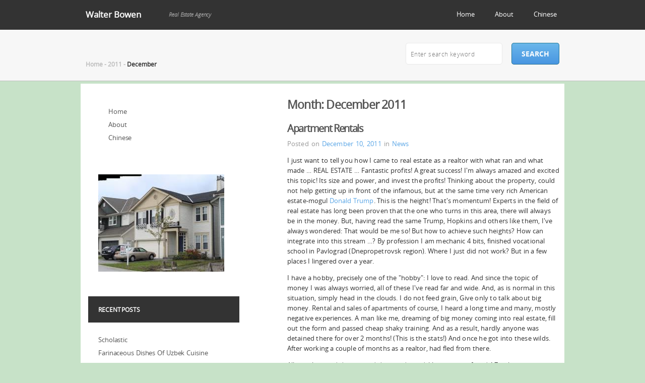

--- FILE ---
content_type: text/html; charset=UTF-8
request_url: http://www.walterbowen.com/2011/12
body_size: 11609
content:
<!DOCTYPE html>
<!--[if IE 7]>
<html class="ie ie7" lang="en-US">
<![endif]-->
<!--[if IE 8]>
<html class="ie ie8" lang="en-US">
<![endif]-->
<!--[if IE 9]>
<html class="ie9" lang="en-US">
<![endif]-->
<!--[if !(IE 7) | !(IE 8) | !(IE 9) ]><!-->
<html lang="en-US" >
<!--<![endif]-->
<head>
	<meta charset="UTF-8">
	<meta name="viewport" content="width=device-width, initial-scale=1, maximum-scale=1, user-scalable=no">
	<link rel="profile" href="http://gmpg.org/xfn/11" />
	<title>December 2011 &#8211; Walter Bowen</title>
<meta name='robots' content='max-image-preview:large' />
<link rel='dns-prefetch' href='//ie7-js.googlecode.com' />
<link rel="alternate" type="application/rss+xml" title="Walter Bowen &raquo; Feed" href="http://www.walterbowen.com/feed" />
<link rel="alternate" type="application/rss+xml" title="Walter Bowen &raquo; Comments Feed" href="http://www.walterbowen.com/comments/feed" />
<style id='wp-img-auto-sizes-contain-inline-css' type='text/css'>
img:is([sizes=auto i],[sizes^="auto," i]){contain-intrinsic-size:3000px 1500px}
/*# sourceURL=wp-img-auto-sizes-contain-inline-css */
</style>
<style id='wp-emoji-styles-inline-css' type='text/css'>

	img.wp-smiley, img.emoji {
		display: inline !important;
		border: none !important;
		box-shadow: none !important;
		height: 1em !important;
		width: 1em !important;
		margin: 0 0.07em !important;
		vertical-align: -0.1em !important;
		background: none !important;
		padding: 0 !important;
	}
/*# sourceURL=wp-emoji-styles-inline-css */
</style>
<style id='wp-block-library-inline-css' type='text/css'>
:root{--wp-block-synced-color:#7a00df;--wp-block-synced-color--rgb:122,0,223;--wp-bound-block-color:var(--wp-block-synced-color);--wp-editor-canvas-background:#ddd;--wp-admin-theme-color:#007cba;--wp-admin-theme-color--rgb:0,124,186;--wp-admin-theme-color-darker-10:#006ba1;--wp-admin-theme-color-darker-10--rgb:0,107,160.5;--wp-admin-theme-color-darker-20:#005a87;--wp-admin-theme-color-darker-20--rgb:0,90,135;--wp-admin-border-width-focus:2px}@media (min-resolution:192dpi){:root{--wp-admin-border-width-focus:1.5px}}.wp-element-button{cursor:pointer}:root .has-very-light-gray-background-color{background-color:#eee}:root .has-very-dark-gray-background-color{background-color:#313131}:root .has-very-light-gray-color{color:#eee}:root .has-very-dark-gray-color{color:#313131}:root .has-vivid-green-cyan-to-vivid-cyan-blue-gradient-background{background:linear-gradient(135deg,#00d084,#0693e3)}:root .has-purple-crush-gradient-background{background:linear-gradient(135deg,#34e2e4,#4721fb 50%,#ab1dfe)}:root .has-hazy-dawn-gradient-background{background:linear-gradient(135deg,#faaca8,#dad0ec)}:root .has-subdued-olive-gradient-background{background:linear-gradient(135deg,#fafae1,#67a671)}:root .has-atomic-cream-gradient-background{background:linear-gradient(135deg,#fdd79a,#004a59)}:root .has-nightshade-gradient-background{background:linear-gradient(135deg,#330968,#31cdcf)}:root .has-midnight-gradient-background{background:linear-gradient(135deg,#020381,#2874fc)}:root{--wp--preset--font-size--normal:16px;--wp--preset--font-size--huge:42px}.has-regular-font-size{font-size:1em}.has-larger-font-size{font-size:2.625em}.has-normal-font-size{font-size:var(--wp--preset--font-size--normal)}.has-huge-font-size{font-size:var(--wp--preset--font-size--huge)}.has-text-align-center{text-align:center}.has-text-align-left{text-align:left}.has-text-align-right{text-align:right}.has-fit-text{white-space:nowrap!important}#end-resizable-editor-section{display:none}.aligncenter{clear:both}.items-justified-left{justify-content:flex-start}.items-justified-center{justify-content:center}.items-justified-right{justify-content:flex-end}.items-justified-space-between{justify-content:space-between}.screen-reader-text{border:0;clip-path:inset(50%);height:1px;margin:-1px;overflow:hidden;padding:0;position:absolute;width:1px;word-wrap:normal!important}.screen-reader-text:focus{background-color:#ddd;clip-path:none;color:#444;display:block;font-size:1em;height:auto;left:5px;line-height:normal;padding:15px 23px 14px;text-decoration:none;top:5px;width:auto;z-index:100000}html :where(.has-border-color){border-style:solid}html :where([style*=border-top-color]){border-top-style:solid}html :where([style*=border-right-color]){border-right-style:solid}html :where([style*=border-bottom-color]){border-bottom-style:solid}html :where([style*=border-left-color]){border-left-style:solid}html :where([style*=border-width]){border-style:solid}html :where([style*=border-top-width]){border-top-style:solid}html :where([style*=border-right-width]){border-right-style:solid}html :where([style*=border-bottom-width]){border-bottom-style:solid}html :where([style*=border-left-width]){border-left-style:solid}html :where(img[class*=wp-image-]){height:auto;max-width:100%}:where(figure){margin:0 0 1em}html :where(.is-position-sticky){--wp-admin--admin-bar--position-offset:var(--wp-admin--admin-bar--height,0px)}@media screen and (max-width:600px){html :where(.is-position-sticky){--wp-admin--admin-bar--position-offset:0px}}

/*# sourceURL=wp-block-library-inline-css */
</style><style id='global-styles-inline-css' type='text/css'>
:root{--wp--preset--aspect-ratio--square: 1;--wp--preset--aspect-ratio--4-3: 4/3;--wp--preset--aspect-ratio--3-4: 3/4;--wp--preset--aspect-ratio--3-2: 3/2;--wp--preset--aspect-ratio--2-3: 2/3;--wp--preset--aspect-ratio--16-9: 16/9;--wp--preset--aspect-ratio--9-16: 9/16;--wp--preset--color--black: #000000;--wp--preset--color--cyan-bluish-gray: #abb8c3;--wp--preset--color--white: #ffffff;--wp--preset--color--pale-pink: #f78da7;--wp--preset--color--vivid-red: #cf2e2e;--wp--preset--color--luminous-vivid-orange: #ff6900;--wp--preset--color--luminous-vivid-amber: #fcb900;--wp--preset--color--light-green-cyan: #7bdcb5;--wp--preset--color--vivid-green-cyan: #00d084;--wp--preset--color--pale-cyan-blue: #8ed1fc;--wp--preset--color--vivid-cyan-blue: #0693e3;--wp--preset--color--vivid-purple: #9b51e0;--wp--preset--gradient--vivid-cyan-blue-to-vivid-purple: linear-gradient(135deg,rgb(6,147,227) 0%,rgb(155,81,224) 100%);--wp--preset--gradient--light-green-cyan-to-vivid-green-cyan: linear-gradient(135deg,rgb(122,220,180) 0%,rgb(0,208,130) 100%);--wp--preset--gradient--luminous-vivid-amber-to-luminous-vivid-orange: linear-gradient(135deg,rgb(252,185,0) 0%,rgb(255,105,0) 100%);--wp--preset--gradient--luminous-vivid-orange-to-vivid-red: linear-gradient(135deg,rgb(255,105,0) 0%,rgb(207,46,46) 100%);--wp--preset--gradient--very-light-gray-to-cyan-bluish-gray: linear-gradient(135deg,rgb(238,238,238) 0%,rgb(169,184,195) 100%);--wp--preset--gradient--cool-to-warm-spectrum: linear-gradient(135deg,rgb(74,234,220) 0%,rgb(151,120,209) 20%,rgb(207,42,186) 40%,rgb(238,44,130) 60%,rgb(251,105,98) 80%,rgb(254,248,76) 100%);--wp--preset--gradient--blush-light-purple: linear-gradient(135deg,rgb(255,206,236) 0%,rgb(152,150,240) 100%);--wp--preset--gradient--blush-bordeaux: linear-gradient(135deg,rgb(254,205,165) 0%,rgb(254,45,45) 50%,rgb(107,0,62) 100%);--wp--preset--gradient--luminous-dusk: linear-gradient(135deg,rgb(255,203,112) 0%,rgb(199,81,192) 50%,rgb(65,88,208) 100%);--wp--preset--gradient--pale-ocean: linear-gradient(135deg,rgb(255,245,203) 0%,rgb(182,227,212) 50%,rgb(51,167,181) 100%);--wp--preset--gradient--electric-grass: linear-gradient(135deg,rgb(202,248,128) 0%,rgb(113,206,126) 100%);--wp--preset--gradient--midnight: linear-gradient(135deg,rgb(2,3,129) 0%,rgb(40,116,252) 100%);--wp--preset--font-size--small: 13px;--wp--preset--font-size--medium: 20px;--wp--preset--font-size--large: 36px;--wp--preset--font-size--x-large: 42px;--wp--preset--spacing--20: 0.44rem;--wp--preset--spacing--30: 0.67rem;--wp--preset--spacing--40: 1rem;--wp--preset--spacing--50: 1.5rem;--wp--preset--spacing--60: 2.25rem;--wp--preset--spacing--70: 3.38rem;--wp--preset--spacing--80: 5.06rem;--wp--preset--shadow--natural: 6px 6px 9px rgba(0, 0, 0, 0.2);--wp--preset--shadow--deep: 12px 12px 50px rgba(0, 0, 0, 0.4);--wp--preset--shadow--sharp: 6px 6px 0px rgba(0, 0, 0, 0.2);--wp--preset--shadow--outlined: 6px 6px 0px -3px rgb(255, 255, 255), 6px 6px rgb(0, 0, 0);--wp--preset--shadow--crisp: 6px 6px 0px rgb(0, 0, 0);}:where(.is-layout-flex){gap: 0.5em;}:where(.is-layout-grid){gap: 0.5em;}body .is-layout-flex{display: flex;}.is-layout-flex{flex-wrap: wrap;align-items: center;}.is-layout-flex > :is(*, div){margin: 0;}body .is-layout-grid{display: grid;}.is-layout-grid > :is(*, div){margin: 0;}:where(.wp-block-columns.is-layout-flex){gap: 2em;}:where(.wp-block-columns.is-layout-grid){gap: 2em;}:where(.wp-block-post-template.is-layout-flex){gap: 1.25em;}:where(.wp-block-post-template.is-layout-grid){gap: 1.25em;}.has-black-color{color: var(--wp--preset--color--black) !important;}.has-cyan-bluish-gray-color{color: var(--wp--preset--color--cyan-bluish-gray) !important;}.has-white-color{color: var(--wp--preset--color--white) !important;}.has-pale-pink-color{color: var(--wp--preset--color--pale-pink) !important;}.has-vivid-red-color{color: var(--wp--preset--color--vivid-red) !important;}.has-luminous-vivid-orange-color{color: var(--wp--preset--color--luminous-vivid-orange) !important;}.has-luminous-vivid-amber-color{color: var(--wp--preset--color--luminous-vivid-amber) !important;}.has-light-green-cyan-color{color: var(--wp--preset--color--light-green-cyan) !important;}.has-vivid-green-cyan-color{color: var(--wp--preset--color--vivid-green-cyan) !important;}.has-pale-cyan-blue-color{color: var(--wp--preset--color--pale-cyan-blue) !important;}.has-vivid-cyan-blue-color{color: var(--wp--preset--color--vivid-cyan-blue) !important;}.has-vivid-purple-color{color: var(--wp--preset--color--vivid-purple) !important;}.has-black-background-color{background-color: var(--wp--preset--color--black) !important;}.has-cyan-bluish-gray-background-color{background-color: var(--wp--preset--color--cyan-bluish-gray) !important;}.has-white-background-color{background-color: var(--wp--preset--color--white) !important;}.has-pale-pink-background-color{background-color: var(--wp--preset--color--pale-pink) !important;}.has-vivid-red-background-color{background-color: var(--wp--preset--color--vivid-red) !important;}.has-luminous-vivid-orange-background-color{background-color: var(--wp--preset--color--luminous-vivid-orange) !important;}.has-luminous-vivid-amber-background-color{background-color: var(--wp--preset--color--luminous-vivid-amber) !important;}.has-light-green-cyan-background-color{background-color: var(--wp--preset--color--light-green-cyan) !important;}.has-vivid-green-cyan-background-color{background-color: var(--wp--preset--color--vivid-green-cyan) !important;}.has-pale-cyan-blue-background-color{background-color: var(--wp--preset--color--pale-cyan-blue) !important;}.has-vivid-cyan-blue-background-color{background-color: var(--wp--preset--color--vivid-cyan-blue) !important;}.has-vivid-purple-background-color{background-color: var(--wp--preset--color--vivid-purple) !important;}.has-black-border-color{border-color: var(--wp--preset--color--black) !important;}.has-cyan-bluish-gray-border-color{border-color: var(--wp--preset--color--cyan-bluish-gray) !important;}.has-white-border-color{border-color: var(--wp--preset--color--white) !important;}.has-pale-pink-border-color{border-color: var(--wp--preset--color--pale-pink) !important;}.has-vivid-red-border-color{border-color: var(--wp--preset--color--vivid-red) !important;}.has-luminous-vivid-orange-border-color{border-color: var(--wp--preset--color--luminous-vivid-orange) !important;}.has-luminous-vivid-amber-border-color{border-color: var(--wp--preset--color--luminous-vivid-amber) !important;}.has-light-green-cyan-border-color{border-color: var(--wp--preset--color--light-green-cyan) !important;}.has-vivid-green-cyan-border-color{border-color: var(--wp--preset--color--vivid-green-cyan) !important;}.has-pale-cyan-blue-border-color{border-color: var(--wp--preset--color--pale-cyan-blue) !important;}.has-vivid-cyan-blue-border-color{border-color: var(--wp--preset--color--vivid-cyan-blue) !important;}.has-vivid-purple-border-color{border-color: var(--wp--preset--color--vivid-purple) !important;}.has-vivid-cyan-blue-to-vivid-purple-gradient-background{background: var(--wp--preset--gradient--vivid-cyan-blue-to-vivid-purple) !important;}.has-light-green-cyan-to-vivid-green-cyan-gradient-background{background: var(--wp--preset--gradient--light-green-cyan-to-vivid-green-cyan) !important;}.has-luminous-vivid-amber-to-luminous-vivid-orange-gradient-background{background: var(--wp--preset--gradient--luminous-vivid-amber-to-luminous-vivid-orange) !important;}.has-luminous-vivid-orange-to-vivid-red-gradient-background{background: var(--wp--preset--gradient--luminous-vivid-orange-to-vivid-red) !important;}.has-very-light-gray-to-cyan-bluish-gray-gradient-background{background: var(--wp--preset--gradient--very-light-gray-to-cyan-bluish-gray) !important;}.has-cool-to-warm-spectrum-gradient-background{background: var(--wp--preset--gradient--cool-to-warm-spectrum) !important;}.has-blush-light-purple-gradient-background{background: var(--wp--preset--gradient--blush-light-purple) !important;}.has-blush-bordeaux-gradient-background{background: var(--wp--preset--gradient--blush-bordeaux) !important;}.has-luminous-dusk-gradient-background{background: var(--wp--preset--gradient--luminous-dusk) !important;}.has-pale-ocean-gradient-background{background: var(--wp--preset--gradient--pale-ocean) !important;}.has-electric-grass-gradient-background{background: var(--wp--preset--gradient--electric-grass) !important;}.has-midnight-gradient-background{background: var(--wp--preset--gradient--midnight) !important;}.has-small-font-size{font-size: var(--wp--preset--font-size--small) !important;}.has-medium-font-size{font-size: var(--wp--preset--font-size--medium) !important;}.has-large-font-size{font-size: var(--wp--preset--font-size--large) !important;}.has-x-large-font-size{font-size: var(--wp--preset--font-size--x-large) !important;}
/*# sourceURL=global-styles-inline-css */
</style>

<style id='classic-theme-styles-inline-css' type='text/css'>
/*! This file is auto-generated */
.wp-block-button__link{color:#fff;background-color:#32373c;border-radius:9999px;box-shadow:none;text-decoration:none;padding:calc(.667em + 2px) calc(1.333em + 2px);font-size:1.125em}.wp-block-file__button{background:#32373c;color:#fff;text-decoration:none}
/*# sourceURL=/wp-includes/css/classic-themes.min.css */
</style>
<link rel='stylesheet' id='simpleclassic-style-css' href='http://www.walterbowen.com/wp-content/themes/simple-classic/style.css?ver=6.9' type='text/css' media='all' />
<script type="text/javascript" src="http://www.walterbowen.com/wp-includes/js/jquery/jquery.min.js?ver=3.7.1" id="jquery-core-js"></script>
<script type="text/javascript" src="http://www.walterbowen.com/wp-includes/js/jquery/jquery-migrate.min.js?ver=3.4.1" id="jquery-migrate-js"></script>
<script type="text/javascript" id="simpleclassic-main-script-js-extra">
/* <![CDATA[ */
var stringJs = {"chooseFile":"Choose file...","fileNotSel":"File is not selected."};
//# sourceURL=simpleclassic-main-script-js-extra
/* ]]> */
</script>
<script type="text/javascript" src="http://www.walterbowen.com/wp-content/themes/simple-classic/js/script.js?ver=6.9" id="simpleclassic-main-script-js"></script>
<link rel="https://api.w.org/" href="http://www.walterbowen.com/wp-json/" /><meta name="generator" content="WordPress 6.9" />
<style data-context="foundation-flickity-css">/*! Flickity v2.0.2
http://flickity.metafizzy.co
---------------------------------------------- */.flickity-enabled{position:relative}.flickity-enabled:focus{outline:0}.flickity-viewport{overflow:hidden;position:relative;height:100%}.flickity-slider{position:absolute;width:100%;height:100%}.flickity-enabled.is-draggable{-webkit-tap-highlight-color:transparent;tap-highlight-color:transparent;-webkit-user-select:none;-moz-user-select:none;-ms-user-select:none;user-select:none}.flickity-enabled.is-draggable .flickity-viewport{cursor:move;cursor:-webkit-grab;cursor:grab}.flickity-enabled.is-draggable .flickity-viewport.is-pointer-down{cursor:-webkit-grabbing;cursor:grabbing}.flickity-prev-next-button{position:absolute;top:50%;width:44px;height:44px;border:none;border-radius:50%;background:#fff;background:hsla(0,0%,100%,.75);cursor:pointer;-webkit-transform:translateY(-50%);transform:translateY(-50%)}.flickity-prev-next-button:hover{background:#fff}.flickity-prev-next-button:focus{outline:0;box-shadow:0 0 0 5px #09f}.flickity-prev-next-button:active{opacity:.6}.flickity-prev-next-button.previous{left:10px}.flickity-prev-next-button.next{right:10px}.flickity-rtl .flickity-prev-next-button.previous{left:auto;right:10px}.flickity-rtl .flickity-prev-next-button.next{right:auto;left:10px}.flickity-prev-next-button:disabled{opacity:.3;cursor:auto}.flickity-prev-next-button svg{position:absolute;left:20%;top:20%;width:60%;height:60%}.flickity-prev-next-button .arrow{fill:#333}.flickity-page-dots{position:absolute;width:100%;bottom:-25px;padding:0;margin:0;list-style:none;text-align:center;line-height:1}.flickity-rtl .flickity-page-dots{direction:rtl}.flickity-page-dots .dot{display:inline-block;width:10px;height:10px;margin:0 8px;background:#333;border-radius:50%;opacity:.25;cursor:pointer}.flickity-page-dots .dot.is-selected{opacity:1}</style><style data-context="foundation-slideout-css">.slideout-menu{position:fixed;left:0;top:0;bottom:0;right:auto;z-index:0;width:256px;overflow-y:auto;-webkit-overflow-scrolling:touch;display:none}.slideout-menu.pushit-right{left:auto;right:0}.slideout-panel{position:relative;z-index:1;will-change:transform}.slideout-open,.slideout-open .slideout-panel,.slideout-open body{overflow:hidden}.slideout-open .slideout-menu{display:block}.pushit{display:none}</style><style type="text/css" id="custom-background-css">
body.custom-background { background-color: #c7e2c8; }
</style>
	<style>.ios7.web-app-mode.has-fixed header{ background-color: rgba(3,122,221,.88);}</style></head>
<body class="archive date custom-background wp-theme-simple-classic">
<div id="smplclssc_main-container">
	<div id="smplclssc_header">
		<div id="smplclssc_wrap-head">
			<div id="smplclssc_head">
				<div id="smplclssc_preheader">
					<h1 id="smplclssc_site-title">
						<a href="http://www.walterbowen.com" title="Walter Bowen">Walter Bowen</a>
					</h1>
					<h2 id="smplclssc_site-description">Real Estate Agency</h2>
				</div><!-- #smplclssc_preheader -->
				<div id="nav">
					<ul id="menu-menu-1" class="menu"><li id="menu-item-1301" class="menu-item menu-item-type-custom menu-item-object-custom menu-item-home menu-item-1301"><a href="http://www.walterbowen.com/">Home</a></li>
<li id="menu-item-1302" class="menu-item menu-item-type-post_type menu-item-object-page menu-item-1302"><a href="http://www.walterbowen.com/about">About</a></li>
<li id="menu-item-1303" class="menu-item menu-item-type-custom menu-item-object-custom menu-item-1303"><a href="http://www.walterbowen.com/zh/">Chinese</a></li>
</ul>				</div><!-- #smplclssc_nav -->
			</div><!-- #smplclssc_head -->
		</div><!-- #smplclssc_wrap-head -->
		<div id="smplclssc_header-image">
					</div><!-- #smplclssc_header-image -->
		<div id="smplclssc_wrap-headline-bar">
			<div id="smplclssc_headline-bar">
				<div id="smplclssc_headline-hgroup">
					<h2 id="smplclssc_crumbs"><span><a rel="" href="http://www.walterbowen.com/">Home</a></span> - <span><a rel="" href="http://www.walterbowen.com/2011">2011</a></span> - <span>December</span></h2>				</div>
				<div id="smplclssc_search">
					
<form id="smplclssc_search-form" action="http://www.walterbowen.com/" method="get">
	<div>
		<input class="smplclssc_search-txt" type="text" name="s" id="s" placeholder="Enter search keyword" value=""  />
	</div>
	<div>
		<input class="smplclssc_search-btn" type="submit" value="search" />
	</div>
</form>
				</div><!-- #smplclssc_search -->
			</div><!-- #smplclssc_headline-bar -->
		</div><!-- #smplclssc_wrap-headline-bar -->
	</div><!-- #smplclssc_header -->
	<div id="smplclssc_main">
<div id="smplclssc_content">
			<h1 class="smplclssc_page-title">
			Month: <span>December 2011</span>		</h1>
					<div id="post-420" class="post-420 post type-post status-publish format-standard hentry category-news tag-financial tag-property">
				<h1 class="smplclssc_titleinmain"><a href="http://www.walterbowen.com/apartment-rentals">Apartment Rentals</a>
				</h1>
				<p class="smplclssc_data-descr">
					Posted on <a href="http://www.walterbowen.com/apartment-rentals">December 10, 2011</a>
					in <a href="http://www.walterbowen.com/category/news" rel="category tag">News</a>				</p><!-- .smplclssc_data-descr -->
				<a href="http://www.walterbowen.com/apartment-rentals"></a>
				<p>
					<p>I just want to tell you how I came to real estate as a realtor with what ran and what made &#8230; REAL ESTATE &#8230; Fantastic profits! A great success! I&#39;m always amazed and excited this topic! Its size and power, and invest the profits! Thinking about the property, could not help getting up in front of the infamous, but at the same time very rich American estate-mogul <a href='http://www.csmonitor.com/USA/Politics/The-Vote/2011/1209/Donald-Trump-to-moderate-GOP-debate.-But-what-if-nobody-shows-up'>Donald Trump</a>. This is the height! That&#39;s momentum! Experts in the field of real estate has long been proven that the one who turns in this area, there will always be in the money. But, having read the same Trump, Hopkins and others like them, I&#39;ve always wondered: That would be me so! But how to achieve such heights? How can integrate into this stream &#8230;? By profession I am mechanic 4 bits, finished vocational school in Pavlograd (Dnepropetrovsk region). Where I just did not work? But in a few places I lingered over a year. </p>
<p>I have a hobby, precisely one of the &quot;hobby&quot;: I love to read. And since the topic of money I was always worried, all of these I&#39;ve read far and wide. And, as is normal in this situation, simply head in the clouds. I do not feed grain, Give only to talk about big money. Rental and sales of apartments of course, I heard a long time and many, mostly negative experiences. A man like me, dreaming of big money coming into real estate, fill out the form and passed cheap shaky training. And as a result, hardly anyone was detained there for over 2 months! (This is the stats!) And once he got into these wilds. After working a couple of months as a realtor, had fled from there. </p>
<p>All my plans and dreams and dreams dashed, like a house of cards! Zarekshis never going to come back and crossed himself three times, and returned &quot;on their bread.&quot; But the thought of returning to real estate I have not left ever! A year later, nothing for pains, again weighing all &quot;For&quot; and &quot;against&quot; (also three times crossed), I went into real estate. At this time I was lucky: I was teaching experienced mentor. He put the soul in me! Education was given to me easily. Already in the first month I earned my first $ 650 &#8230;. Then I realized one simple truth: it turns out, my success in this area depends on my coach, his experience and ability available to transfer their knowledge! Since then, it took only 2 years. I now earn a stable more than $ 1,000 a month. And recently I got the idea simply to share their experiences. I wrote a book (e) and posted it on the web. This book is a kind of a detailed report of what to do, how called, how to conduct screenings and apartment deals. There&#39;s nothing I come up with and did not even use the experience of their colleagues. Just what he did for yourself! And you can learn how to actually make money for rent, download the book online:</p>
				</p>
									<div class="smplclssc_tags">
						<p>Tags: <a href="http://www.walterbowen.com/tag/financial" rel="tag">financial</a>, <a href="http://www.walterbowen.com/tag/property" rel="tag">property</a></p>
					</div>
								<div class="smplclssc_post-border">
									</div><!-- .smplclssc_post-border -->
							</div><!-- #post-## -->
		</div><!-- #smplclssc_content -->

<div id="smplclssc_sidebar">
	<div class="smplclssc_widget">
		<ul>
			<li id="nav_menu-3" class="widget widget_nav_menu"><div class="menu-menu-1-container"><ul id="menu-menu-2" class="menu"><li class="menu-item menu-item-type-custom menu-item-object-custom menu-item-home menu-item-1301"><a href="http://www.walterbowen.com/">Home</a></li>
<li class="menu-item menu-item-type-post_type menu-item-object-page menu-item-1302"><a href="http://www.walterbowen.com/about">About</a></li>
<li class="menu-item menu-item-type-custom menu-item-object-custom menu-item-1303"><a href="http://www.walterbowen.com/zh/">Chinese</a></li>
</ul></div></li>
<li id="text-5" class="widget widget_text">			<div class="textwidget"><img src="http://www.walterbowen.com/wp-content/uploads/2011/07/house.jpg" width="250" />

</div>
		</li>

		<li id="recent-posts-3" class="widget widget_recent_entries">
		<h2 class="widgettitle">Recent Posts</h2>

		<ul>
											<li>
					<a href="http://www.walterbowen.com/scholastic">Scholastic</a>
									</li>
											<li>
					<a href="http://www.walterbowen.com/farinaceous-dishes-of-uzbek-cuisine">Farinaceous Dishes Of Uzbek Cuisine</a>
									</li>
											<li>
					<a href="http://www.walterbowen.com/european">European</a>
									</li>
											<li>
					<a href="http://www.walterbowen.com/china-importers">China Importers</a>
									</li>
											<li>
					<a href="http://www.walterbowen.com/money">Money</a>
									</li>
					</ul>

		</li>
<li id="categories-3" class="widget widget_categories"><h2 class="widgettitle">Categories</h2>

			<ul>
					<li class="cat-item cat-item-4"><a href="http://www.walterbowen.com/category/general">General</a>
</li>
	<li class="cat-item cat-item-3"><a href="http://www.walterbowen.com/category/news">News</a>
</li>
			</ul>

			</li>
<li id="archives-3" class="widget widget_archive"><h2 class="widgettitle">Archives</h2>

			<ul>
					<li><a href='http://www.walterbowen.com/2025/11'>November 2025</a></li>
	<li><a href='http://www.walterbowen.com/2024/05'>May 2024</a></li>
	<li><a href='http://www.walterbowen.com/2024/04'>April 2024</a></li>
	<li><a href='http://www.walterbowen.com/2024/03'>March 2024</a></li>
	<li><a href='http://www.walterbowen.com/2024/02'>February 2024</a></li>
	<li><a href='http://www.walterbowen.com/2024/01'>January 2024</a></li>
	<li><a href='http://www.walterbowen.com/2021/08'>August 2021</a></li>
	<li><a href='http://www.walterbowen.com/2019/10'>October 2019</a></li>
	<li><a href='http://www.walterbowen.com/2019/09'>September 2019</a></li>
	<li><a href='http://www.walterbowen.com/2019/08'>August 2019</a></li>
	<li><a href='http://www.walterbowen.com/2019/07'>July 2019</a></li>
	<li><a href='http://www.walterbowen.com/2019/06'>June 2019</a></li>
	<li><a href='http://www.walterbowen.com/2019/05'>May 2019</a></li>
	<li><a href='http://www.walterbowen.com/2019/04'>April 2019</a></li>
	<li><a href='http://www.walterbowen.com/2019/03'>March 2019</a></li>
	<li><a href='http://www.walterbowen.com/2019/02'>February 2019</a></li>
	<li><a href='http://www.walterbowen.com/2019/01'>January 2019</a></li>
	<li><a href='http://www.walterbowen.com/2018/12'>December 2018</a></li>
	<li><a href='http://www.walterbowen.com/2018/11'>November 2018</a></li>
	<li><a href='http://www.walterbowen.com/2018/09'>September 2018</a></li>
	<li><a href='http://www.walterbowen.com/2018/08'>August 2018</a></li>
	<li><a href='http://www.walterbowen.com/2017/06'>June 2017</a></li>
	<li><a href='http://www.walterbowen.com/2017/05'>May 2017</a></li>
	<li><a href='http://www.walterbowen.com/2017/04'>April 2017</a></li>
	<li><a href='http://www.walterbowen.com/2017/03'>March 2017</a></li>
	<li><a href='http://www.walterbowen.com/2017/01'>January 2017</a></li>
	<li><a href='http://www.walterbowen.com/2016/12'>December 2016</a></li>
	<li><a href='http://www.walterbowen.com/2016/11'>November 2016</a></li>
	<li><a href='http://www.walterbowen.com/2016/10'>October 2016</a></li>
	<li><a href='http://www.walterbowen.com/2016/09'>September 2016</a></li>
	<li><a href='http://www.walterbowen.com/2016/08'>August 2016</a></li>
	<li><a href='http://www.walterbowen.com/2016/07'>July 2016</a></li>
	<li><a href='http://www.walterbowen.com/2016/06'>June 2016</a></li>
	<li><a href='http://www.walterbowen.com/2016/05'>May 2016</a></li>
	<li><a href='http://www.walterbowen.com/2016/04'>April 2016</a></li>
	<li><a href='http://www.walterbowen.com/2016/03'>March 2016</a></li>
	<li><a href='http://www.walterbowen.com/2015/08'>August 2015</a></li>
	<li><a href='http://www.walterbowen.com/2015/05'>May 2015</a></li>
	<li><a href='http://www.walterbowen.com/2015/04'>April 2015</a></li>
	<li><a href='http://www.walterbowen.com/2014/06'>June 2014</a></li>
	<li><a href='http://www.walterbowen.com/2014/05'>May 2014</a></li>
	<li><a href='http://www.walterbowen.com/2014/04'>April 2014</a></li>
	<li><a href='http://www.walterbowen.com/2014/03'>March 2014</a></li>
	<li><a href='http://www.walterbowen.com/2014/02'>February 2014</a></li>
	<li><a href='http://www.walterbowen.com/2014/01'>January 2014</a></li>
	<li><a href='http://www.walterbowen.com/2013/12'>December 2013</a></li>
	<li><a href='http://www.walterbowen.com/2013/11'>November 2013</a></li>
	<li><a href='http://www.walterbowen.com/2013/10'>October 2013</a></li>
	<li><a href='http://www.walterbowen.com/2013/09'>September 2013</a></li>
	<li><a href='http://www.walterbowen.com/2013/08'>August 2013</a></li>
	<li><a href='http://www.walterbowen.com/2013/07'>July 2013</a></li>
	<li><a href='http://www.walterbowen.com/2013/06'>June 2013</a></li>
	<li><a href='http://www.walterbowen.com/2013/05'>May 2013</a></li>
	<li><a href='http://www.walterbowen.com/2013/04'>April 2013</a></li>
	<li><a href='http://www.walterbowen.com/2013/03'>March 2013</a></li>
	<li><a href='http://www.walterbowen.com/2013/02'>February 2013</a></li>
	<li><a href='http://www.walterbowen.com/2013/01'>January 2013</a></li>
	<li><a href='http://www.walterbowen.com/2012/12'>December 2012</a></li>
	<li><a href='http://www.walterbowen.com/2012/11'>November 2012</a></li>
	<li><a href='http://www.walterbowen.com/2012/10'>October 2012</a></li>
	<li><a href='http://www.walterbowen.com/2012/09'>September 2012</a></li>
	<li><a href='http://www.walterbowen.com/2012/08'>August 2012</a></li>
	<li><a href='http://www.walterbowen.com/2012/07'>July 2012</a></li>
	<li><a href='http://www.walterbowen.com/2012/06'>June 2012</a></li>
	<li><a href='http://www.walterbowen.com/2012/05'>May 2012</a></li>
	<li><a href='http://www.walterbowen.com/2012/04'>April 2012</a></li>
	<li><a href='http://www.walterbowen.com/2012/03'>March 2012</a></li>
	<li><a href='http://www.walterbowen.com/2012/02'>February 2012</a></li>
	<li><a href='http://www.walterbowen.com/2012/01'>January 2012</a></li>
	<li><a href='http://www.walterbowen.com/2011/12' aria-current="page">December 2011</a></li>
	<li><a href='http://www.walterbowen.com/2011/11'>November 2011</a></li>
	<li><a href='http://www.walterbowen.com/2011/10'>October 2011</a></li>
	<li><a href='http://www.walterbowen.com/2011/09'>September 2011</a></li>
	<li><a href='http://www.walterbowen.com/2011/08'>August 2011</a></li>
	<li><a href='http://www.walterbowen.com/2011/07'>July 2011</a></li>
	<li><a href='http://www.walterbowen.com/2011/06'>June 2011</a></li>
	<li><a href='http://www.walterbowen.com/2011/05'>May 2011</a></li>
	<li><a href='http://www.walterbowen.com/2011/04'>April 2011</a></li>
	<li><a href='http://www.walterbowen.com/2011/03'>March 2011</a></li>
	<li><a href='http://www.walterbowen.com/2011/02'>February 2011</a></li>
	<li><a href='http://www.walterbowen.com/2011/01'>January 2011</a></li>
	<li><a href='http://www.walterbowen.com/2010/12'>December 2010</a></li>
	<li><a href='http://www.walterbowen.com/2010/11'>November 2010</a></li>
	<li><a href='http://www.walterbowen.com/2010/10'>October 2010</a></li>
	<li><a href='http://www.walterbowen.com/2010/09'>September 2010</a></li>
			</ul>

			</li>
<li id="tag_cloud-3" class="widget widget_tag_cloud"><h2 class="widgettitle">Tags</h2>
<div class="tagcloud"><a href="http://www.walterbowen.com/tag/and-interior-design" class="tag-cloud-link tag-link-25 tag-link-position-1" style="font-size: 8pt;" aria-label="and Interior Design (3 items)">and Interior Design</a>
<a href="http://www.walterbowen.com/tag/auto" class="tag-cloud-link tag-link-100 tag-link-position-2" style="font-size: 8pt;" aria-label="auto (3 items)">auto</a>
<a href="http://www.walterbowen.com/tag/business" class="tag-cloud-link tag-link-138 tag-link-position-3" style="font-size: 14.447368421053pt;" aria-label="business (8 items)">business</a>
<a href="http://www.walterbowen.com/tag/business-economy" class="tag-cloud-link tag-link-203 tag-link-position-4" style="font-size: 8pt;" aria-label="business &amp; economy (3 items)">business &amp; economy</a>
<a href="http://www.walterbowen.com/tag/children" class="tag-cloud-link tag-link-17 tag-link-position-5" style="font-size: 8pt;" aria-label="children (3 items)">children</a>
<a href="http://www.walterbowen.com/tag/construction" class="tag-cloud-link tag-link-42 tag-link-position-6" style="font-size: 13.526315789474pt;" aria-label="construction (7 items)">construction</a>
<a href="http://www.walterbowen.com/tag/construction-and-repair" class="tag-cloud-link tag-link-7 tag-link-position-7" style="font-size: 15.368421052632pt;" aria-label="construction and repair (9 items)">construction and repair</a>
<a href="http://www.walterbowen.com/tag/construction-of-life" class="tag-cloud-link tag-link-26 tag-link-position-8" style="font-size: 13.526315789474pt;" aria-label="construction of life (7 items)">construction of life</a>
<a href="http://www.walterbowen.com/tag/design" class="tag-cloud-link tag-link-8 tag-link-position-9" style="font-size: 12.605263157895pt;" aria-label="design (6 items)">design</a>
<a href="http://www.walterbowen.com/tag/drink-recipes" class="tag-cloud-link tag-link-481 tag-link-position-10" style="font-size: 9.8421052631579pt;" aria-label="drink &amp; recipes (4 items)">drink &amp; recipes</a>
<a href="http://www.walterbowen.com/tag/equipment" class="tag-cloud-link tag-link-44 tag-link-position-11" style="font-size: 12.605263157895pt;" aria-label="Equipment (6 items)">Equipment</a>
<a href="http://www.walterbowen.com/tag/family" class="tag-cloud-link tag-link-16 tag-link-position-12" style="font-size: 9.8421052631579pt;" aria-label="family (4 items)">family</a>
<a href="http://www.walterbowen.com/tag/financial" class="tag-cloud-link tag-link-33 tag-link-position-13" style="font-size: 19.605263157895pt;" aria-label="financial (16 items)">financial</a>
<a href="http://www.walterbowen.com/tag/fitness-workouts" class="tag-cloud-link tag-link-355 tag-link-position-14" style="font-size: 8pt;" aria-label="fitness &amp; workouts (3 items)">fitness &amp; workouts</a>
<a href="http://www.walterbowen.com/tag/garden-home-factory" class="tag-cloud-link tag-link-189 tag-link-position-15" style="font-size: 9.8421052631579pt;" aria-label="garden &amp; home factory (4 items)">garden &amp; home factory</a>
<a href="http://www.walterbowen.com/tag/geography" class="tag-cloud-link tag-link-175 tag-link-position-16" style="font-size: 9.8421052631579pt;" aria-label="geography (4 items)">geography</a>
<a href="http://www.walterbowen.com/tag/home" class="tag-cloud-link tag-link-15 tag-link-position-17" style="font-size: 14.447368421053pt;" aria-label="home (8 items)">home</a>
<a href="http://www.walterbowen.com/tag/home-page" class="tag-cloud-link tag-link-108 tag-link-position-18" style="font-size: 8pt;" aria-label="home page (3 items)">home page</a>
<a href="http://www.walterbowen.com/tag/hotels" class="tag-cloud-link tag-link-48 tag-link-position-19" style="font-size: 9.8421052631579pt;" aria-label="Hotels (4 items)">Hotels</a>
<a href="http://www.walterbowen.com/tag/house" class="tag-cloud-link tag-link-190 tag-link-position-20" style="font-size: 11.315789473684pt;" aria-label="house (5 items)">house</a>
<a href="http://www.walterbowen.com/tag/industry" class="tag-cloud-link tag-link-45 tag-link-position-21" style="font-size: 12.605263157895pt;" aria-label="industry (6 items)">industry</a>
<a href="http://www.walterbowen.com/tag/informatics" class="tag-cloud-link tag-link-208 tag-link-position-22" style="font-size: 8pt;" aria-label="informatics (3 items)">informatics</a>
<a href="http://www.walterbowen.com/tag/insurance-pension" class="tag-cloud-link tag-link-200 tag-link-position-23" style="font-size: 12.605263157895pt;" aria-label="insurance &amp; pension (6 items)">insurance &amp; pension</a>
<a href="http://www.walterbowen.com/tag/marketing" class="tag-cloud-link tag-link-104 tag-link-position-24" style="font-size: 9.8421052631579pt;" aria-label="marketing (4 items)">marketing</a>
<a href="http://www.walterbowen.com/tag/money" class="tag-cloud-link tag-link-199 tag-link-position-25" style="font-size: 13.526315789474pt;" aria-label="money (7 items)">money</a>
<a href="http://www.walterbowen.com/tag/news-2" class="tag-cloud-link tag-link-99 tag-link-position-26" style="font-size: 16.842105263158pt;" aria-label="news (11 items)">news</a>
<a href="http://www.walterbowen.com/tag/news-press-lyrics" class="tag-cloud-link tag-link-188 tag-link-position-27" style="font-size: 16.105263157895pt;" aria-label="news &amp; press lyrics (10 items)">news &amp; press lyrics</a>
<a href="http://www.walterbowen.com/tag/news-articles" class="tag-cloud-link tag-link-111 tag-link-position-28" style="font-size: 8pt;" aria-label="news-articles (3 items)">news-articles</a>
<a href="http://www.walterbowen.com/tag/news-present-time" class="tag-cloud-link tag-link-57 tag-link-position-29" style="font-size: 9.8421052631579pt;" aria-label="news-present time (4 items)">news-present time</a>
<a href="http://www.walterbowen.com/tag/noticias-actualidad" class="tag-cloud-link tag-link-112 tag-link-position-30" style="font-size: 11.315789473684pt;" aria-label="noticias-actualidad (5 items)">noticias-actualidad</a>
<a href="http://www.walterbowen.com/tag/planning-architecture" class="tag-cloud-link tag-link-193 tag-link-position-31" style="font-size: 11.315789473684pt;" aria-label="planning &amp; architecture (5 items)">planning &amp; architecture</a>
<a href="http://www.walterbowen.com/tag/politics" class="tag-cloud-link tag-link-303 tag-link-position-32" style="font-size: 9.8421052631579pt;" aria-label="Politics (4 items)">Politics</a>
<a href="http://www.walterbowen.com/tag/profession" class="tag-cloud-link tag-link-345 tag-link-position-33" style="font-size: 8pt;" aria-label="profession (3 items)">profession</a>
<a href="http://www.walterbowen.com/tag/property" class="tag-cloud-link tag-link-19 tag-link-position-34" style="font-size: 18.131578947368pt;" aria-label="property (13 items)">property</a>
<a href="http://www.walterbowen.com/tag/psychology" class="tag-cloud-link tag-link-62 tag-link-position-35" style="font-size: 9.8421052631579pt;" aria-label="psychology (4 items)">psychology</a>
<a href="http://www.walterbowen.com/tag/real-estate" class="tag-cloud-link tag-link-6 tag-link-position-36" style="font-size: 22pt;" aria-label="real estate (22 items)">real estate</a>
<a href="http://www.walterbowen.com/tag/real-estate-broker" class="tag-cloud-link tag-link-187 tag-link-position-37" style="font-size: 16.842105263158pt;" aria-label="real estate &amp; broker (11 items)">real estate &amp; broker</a>
<a href="http://www.walterbowen.com/tag/sport" class="tag-cloud-link tag-link-47 tag-link-position-38" style="font-size: 9.8421052631579pt;" aria-label="Sport (4 items)">Sport</a>
<a href="http://www.walterbowen.com/tag/sports" class="tag-cloud-link tag-link-119 tag-link-position-39" style="font-size: 12.605263157895pt;" aria-label="sports (6 items)">sports</a>
<a href="http://www.walterbowen.com/tag/the-news" class="tag-cloud-link tag-link-60 tag-link-position-40" style="font-size: 12.605263157895pt;" aria-label="the news (6 items)">the news</a>
<a href="http://www.walterbowen.com/tag/tips" class="tag-cloud-link tag-link-50 tag-link-position-41" style="font-size: 9.8421052631579pt;" aria-label="Tips (4 items)">Tips</a>
<a href="http://www.walterbowen.com/tag/today" class="tag-cloud-link tag-link-85 tag-link-position-42" style="font-size: 8pt;" aria-label="today (3 items)">today</a>
<a href="http://www.walterbowen.com/tag/trade" class="tag-cloud-link tag-link-202 tag-link-position-43" style="font-size: 8pt;" aria-label="trade (3 items)">trade</a>
<a href="http://www.walterbowen.com/tag/travel" class="tag-cloud-link tag-link-37 tag-link-position-44" style="font-size: 20.894736842105pt;" aria-label="travel (19 items)">travel</a>
<a href="http://www.walterbowen.com/tag/vacation-tourism" class="tag-cloud-link tag-link-287 tag-link-position-45" style="font-size: 16.842105263158pt;" aria-label="vacation &amp; tourism (11 items)">vacation &amp; tourism</a></div>
</li>
		</ul>
	</div><!-- .widget -->
</div><!-- #sidebar -->
</div><!-- #smplclssc_main -->
<div id="smplclssc_footer">
	<div id="smplclssc_footer-content">
		<p class="smplclssc_copirate">&#169;
			<a href="http://www.walterbowen.com">Walter Bowen</a> 2026		</p>
		<p class="smplclssc_footerlinks">Powered by			<a href="http://bestweblayout.com/" target="_blank">BestWebLayout</a> and			<a href="http://wordpress.org/" target="_blank">WordPress</a>
		</p>
	</div><!-- #smplclssc_footer-content -->
</div><!-- #smplclssc_footer -->
</div><!-- #smplclssc_main-container -->
<script type="speculationrules">
{"prefetch":[{"source":"document","where":{"and":[{"href_matches":"/*"},{"not":{"href_matches":["/wp-*.php","/wp-admin/*","/wp-content/uploads/*","/wp-content/*","/wp-content/plugins/*","/wp-content/themes/simple-classic/*","/*\\?(.+)"]}},{"not":{"selector_matches":"a[rel~=\"nofollow\"]"}},{"not":{"selector_matches":".no-prefetch, .no-prefetch a"}}]},"eagerness":"conservative"}]}
</script>
<!-- Powered by WPtouch: 4.3.62 --><script id="wp-emoji-settings" type="application/json">
{"baseUrl":"https://s.w.org/images/core/emoji/17.0.2/72x72/","ext":".png","svgUrl":"https://s.w.org/images/core/emoji/17.0.2/svg/","svgExt":".svg","source":{"concatemoji":"http://www.walterbowen.com/wp-includes/js/wp-emoji-release.min.js?ver=6.9"}}
</script>
<script type="module">
/* <![CDATA[ */
/*! This file is auto-generated */
const a=JSON.parse(document.getElementById("wp-emoji-settings").textContent),o=(window._wpemojiSettings=a,"wpEmojiSettingsSupports"),s=["flag","emoji"];function i(e){try{var t={supportTests:e,timestamp:(new Date).valueOf()};sessionStorage.setItem(o,JSON.stringify(t))}catch(e){}}function c(e,t,n){e.clearRect(0,0,e.canvas.width,e.canvas.height),e.fillText(t,0,0);t=new Uint32Array(e.getImageData(0,0,e.canvas.width,e.canvas.height).data);e.clearRect(0,0,e.canvas.width,e.canvas.height),e.fillText(n,0,0);const a=new Uint32Array(e.getImageData(0,0,e.canvas.width,e.canvas.height).data);return t.every((e,t)=>e===a[t])}function p(e,t){e.clearRect(0,0,e.canvas.width,e.canvas.height),e.fillText(t,0,0);var n=e.getImageData(16,16,1,1);for(let e=0;e<n.data.length;e++)if(0!==n.data[e])return!1;return!0}function u(e,t,n,a){switch(t){case"flag":return n(e,"\ud83c\udff3\ufe0f\u200d\u26a7\ufe0f","\ud83c\udff3\ufe0f\u200b\u26a7\ufe0f")?!1:!n(e,"\ud83c\udde8\ud83c\uddf6","\ud83c\udde8\u200b\ud83c\uddf6")&&!n(e,"\ud83c\udff4\udb40\udc67\udb40\udc62\udb40\udc65\udb40\udc6e\udb40\udc67\udb40\udc7f","\ud83c\udff4\u200b\udb40\udc67\u200b\udb40\udc62\u200b\udb40\udc65\u200b\udb40\udc6e\u200b\udb40\udc67\u200b\udb40\udc7f");case"emoji":return!a(e,"\ud83e\u1fac8")}return!1}function f(e,t,n,a){let r;const o=(r="undefined"!=typeof WorkerGlobalScope&&self instanceof WorkerGlobalScope?new OffscreenCanvas(300,150):document.createElement("canvas")).getContext("2d",{willReadFrequently:!0}),s=(o.textBaseline="top",o.font="600 32px Arial",{});return e.forEach(e=>{s[e]=t(o,e,n,a)}),s}function r(e){var t=document.createElement("script");t.src=e,t.defer=!0,document.head.appendChild(t)}a.supports={everything:!0,everythingExceptFlag:!0},new Promise(t=>{let n=function(){try{var e=JSON.parse(sessionStorage.getItem(o));if("object"==typeof e&&"number"==typeof e.timestamp&&(new Date).valueOf()<e.timestamp+604800&&"object"==typeof e.supportTests)return e.supportTests}catch(e){}return null}();if(!n){if("undefined"!=typeof Worker&&"undefined"!=typeof OffscreenCanvas&&"undefined"!=typeof URL&&URL.createObjectURL&&"undefined"!=typeof Blob)try{var e="postMessage("+f.toString()+"("+[JSON.stringify(s),u.toString(),c.toString(),p.toString()].join(",")+"));",a=new Blob([e],{type:"text/javascript"});const r=new Worker(URL.createObjectURL(a),{name:"wpTestEmojiSupports"});return void(r.onmessage=e=>{i(n=e.data),r.terminate(),t(n)})}catch(e){}i(n=f(s,u,c,p))}t(n)}).then(e=>{for(const n in e)a.supports[n]=e[n],a.supports.everything=a.supports.everything&&a.supports[n],"flag"!==n&&(a.supports.everythingExceptFlag=a.supports.everythingExceptFlag&&a.supports[n]);var t;a.supports.everythingExceptFlag=a.supports.everythingExceptFlag&&!a.supports.flag,a.supports.everything||((t=a.source||{}).concatemoji?r(t.concatemoji):t.wpemoji&&t.twemoji&&(r(t.twemoji),r(t.wpemoji)))});
//# sourceURL=http://www.walterbowen.com/wp-includes/js/wp-emoji-loader.min.js
/* ]]> */
</script>
</body>
</html>


--- FILE ---
content_type: application/javascript
request_url: http://www.walterbowen.com/wp-content/themes/simple-classic/js/script.js?ver=6.9
body_size: 1607
content:
/* Function which change style of ordinary select */
function reselect( select, addclass ) {
	(function ( $ ) {
		addclass       = typeof( addclass ) != 'undefined' ? addclass : '';
		$( select ).css( "display", "none" );
		$( select ).wrap( '<div class="select_wrap"' + addclass + '"/>' );
		var sel_option = '';
		$( select ).each( function () {
			if ( ( $( this ).children( 'optgroup' ).attr( 'label' ) ) != undefined ) {
				/* For select which contains option group */
				var sel_list = '';
				$( this ).children( 'optgroup' ).each( function () {
					var optgroup = '';
					$( this ).children( 'option' ).each( function () {
						optgroup = optgroup + '<div class="option" id="' + $( this ).attr( 'value' ) + '">' + $( this ).html() + '</div>';
					} );
					sel_list     = sel_list + '<div class="optgroup"><span>' + $( this ).attr( 'label' ) + '</span>' + optgroup + '</div>';
				} );
				sel_option   = $( this ).children( 'optgroup' ).children( 'option:selected' ).text();
			}
			else {
				/* For select without option group */
				var sel_list = '';
				$( this ).children( 'option' ).each( function () {
					if ( $( this ).parent( 'select' ).attr( 'id' ) == 'cat' ) {
						/* Selects for category dropdown menu */
						sel_list = sel_list + '<a href="' + $( '#smplclssc_site-title' ).children( 'a' ).attr( 'href' ) + '/?cat=' + $( this ).attr( 'value' ) + '"><div class="option" id="' + $( this ).attr( 'value' ) + '">' + $( this ).html() + '</div></a>';
					} else {
						if ( ( $( this ).parent( 'select' ) ).attr( 'name' ) == 'archive-dropdown' ) {
							/* Selects for archive dropdown menu */
							sel_list = sel_list + '<a href="' + $( this ).attr( 'value' ) + '"><div class="option" id="' + $( this ).attr( 'value' ) + '">' + $( this ).html() + '</div></a>';
						} else if ( ( $( this ).parent( 'select' ) ).attr( 'name' ) == 'mltlngg_change_display_lang' ) {
							/* Selects for multilanguage switcher dropdown menu */
							sel_list = sel_list + '<a href="' + $( this ).attr( 'value' ) + '"><div class="option" id="' + $( this ).attr( 'value' ) + '">' + $( this ).html() + '</div></a>';
						} else {
							/* Ordinary selects */
							sel_list = sel_list + '<div class="option" id="' + $( this ).attr( 'value' ) + '">' + $( this ).html() + '</div>';
						}
					}
				} );
				sel_option   = $( this ).children( 'option:selected' ).text();
			}
			var sel = '<div class="select" id="' + $( select ).attr( 'id' ) + '">' +
					'<div class="select_head">' +
					'<div class="selected_option">' + sel_option + '</div>' +
					'</div>' +
					'<div class="sel_list">' + sel_list + '</div>' +
					'</div>';
			$( this ).before( sel );
		} );
	})( jQuery );
}
/* End of reselect */

/* Function style for input [type="file"] */
function styleforinputfile( input ) {
	(function ( $ ) {
		$( ':file' ).wrap( '<div class="wrapfile" />' );
		$( '.wrapfile' ).wrap( '<div id="file-upload" />' );
		if ( !(($.browser.msie) && ($.browser.version <= '9.0')) ) {
			$( '.wrapfile input[type="file"]' ).css( {
				"opacity":   "0",
				"font-size": "34px",
				"float":     "left",
				"padding":   "0px",
				"border":    "none",
				"cursor":    "pointer",
				"width":     "440px"
			} );
		}
		else {
			$( '.wrapfile input[type="file"]' ).css( {
				"opacity":   "0",
				"font-size": "34px",
				"float":     "left",
				"padding":   "0px",
				"border":    "none",
				"cursor":    "pointer",
				"width":     "225px"
			} );
		}
		$( ':file' ).before( '<label id="choose_file">' + stringJs.chooseFile + '</label>\
							<label id="file_statys">' + stringJs.fileNotSel + '</label>' );
	})( jQuery );
}

/* Function which change ordinary radiobuttons and checkboxes */
function radiocheckchange( input ) {
	(function ( $ ) {
		if ( !(($.browser.msie) && ($.browser.version < '9.0')) ) {
			$( ':radio' ).wrap( '<label class="switch" />' );
			$( ':radio' ).after( '<span class="switch" />' );
			$( ':radio' ).css( { "display": "none" } );
			$( ':checkbox' ).wrap( '<label class="switch" />' );
			$( ':checkbox' ).after( '<span class="switch" />' );
			$( ':checkbox' ).css( { "display": "none" } );
		}
	})( jQuery );
}
(function ( $ ) {
	$( document ).ready( function () {
		/* Event handler for reselect - event click select */
		$( '.select' ).live( 'click', function () {

			$( '.select' ).removeClass( 'act' );
			$( this ).addClass( 'act' );
			if ( $( this ).children( '.sel_list' ).is( ':visible' ) ) {
				$( '.sel_list' ).hide();
			}
			else {

				$( '.sel_list' ).hide();
				$( this ).children( '.sel_list' ).show();
			}
		} );
		/* Event handler for reselect - event click option */
		$( '.option' ).live( 'click', function () {
			/* For select which contains option group */
			if ( $( this ).parent( '.optgroup' ).attr( 'class' ) !== undefined ) {
				/* Change id to selected */
				var selectOptionText = $( this ).html();
				$( this ).parent( '.optgroup' ).parent( '.sel_list' ).parent( '.select' ).children( '.select_head' ).children( '.selected_option' ).html( selectOptionText );
				/* Activate current */
				$( this ).parent( '.sel_list' ).children( '.optgroup' ).children( '.option' ).removeClass( 'sel_ed' );
				$( this ).addClass( 'sel_ed' );
				/* Set the id for select */
				var selectId = $( this ).attr( 'id' );
				selectId     = typeof( selectId ) != 'undefined' ? selectId : selectOptionText;
				$( this ).parent( '.optgroup' ).parent( '.sel_list' ).parent( '.select' ).parent( '.select_wrap' ).children( 'select' ).children( 'optgroup' ).children( 'option' ).removeAttr( 'selected' ).each( function () {
					if ( $( this ).val() == selectId ) {
						$( this ).attr( 'selected', 'select' );
					}
				} );
			}
			else { /* For select without option group*/
				/* Change id to selected */
				var selectOptionText = $( this ).html();
				$( this ).parent( '.sel_list' ).parent( '.select' ).children( '.select_head' ).children( '.selected_option' ).html( selectOptionText );
				/* Activate current*/
				$( this ).parent( '.sel_list' ).children( '.option' ).removeClass( 'sel_ed' );
				$( this ).addClass( 'sel_ed' );
				/* Set the id for select */
				var selectId = $( this ).attr( 'id' );
				selectId     = typeof( selectId ) != 'undefined' ? selectId : selectOptionText;
				$( this ).parent( '.sel_list' ).parent( '.select' ).parent( '.select_wrap' ).children( 'select' ).children( 'option' ).removeAttr( 'selected' ).each( function () {
					if ( $( this ).val() == selectId ) {
						$( this ).attr( 'selected', 'select' );
					}
				} );
			}
		} );
		/* Event handler for mouse events */
		var selectMouseAction = false;
		$( '.select' ).live( 'mouseenter', function () {
			selectMouseAction = true;
		} );
		$( '.select' ).live( 'mouseleave', function () {
			selectMouseAction = false;
		} );
		$( document ).click( function () {
			if ( !selectMouseAction ) {
				$( '.sel_list' ).hide();
				$( '.select' ).removeClass( 'act' );
			}
		} );
		/* Event handler for styleforinputfile - event change option */
		$( ':file' ).live( 'change', function () {
			$( '#choose_file' ).text( $( ':file' ).val() );
			$( '#file_statys' ).text( '' );
		} );
		reselect( "select" );
		radiocheckchange();
		styleforinputfile( ':file' );
	} );
})( jQuery );
